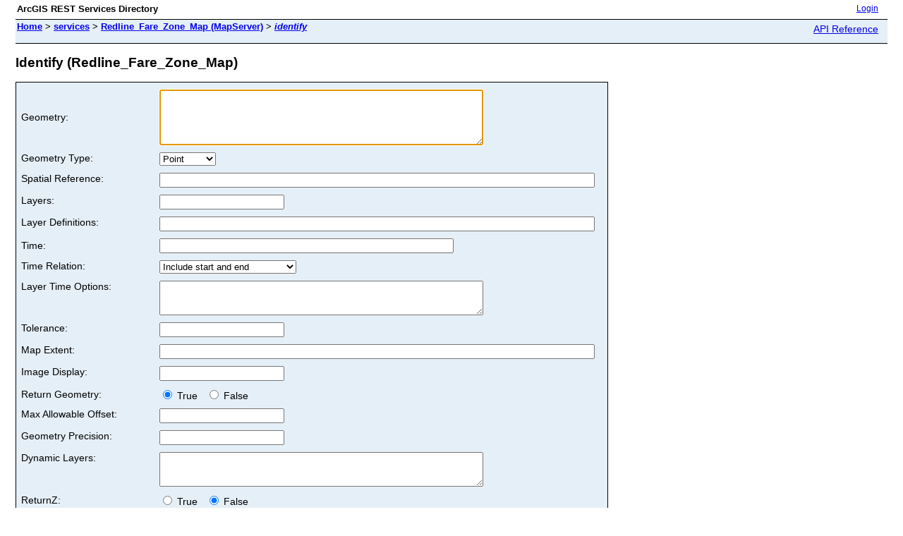

--- FILE ---
content_type: text/html; charset=utf-8
request_url: https://data.stategrowth.tas.gov.au/ags/rest/services/Redline_Fare_Zone_Map/MapServer/identify
body_size: 1587
content:
<html lang="en">
<head>
<title>Identify (Redline_Fare_Zone_Map)</title>
<link href="/ags/rest/static/main.css" rel="stylesheet" type="text/css"/>
</head>
<body>
<table width="100%" class="userTable">
<tr>
<td class="titlecell">
ArcGIS REST Services Directory
</td>
<td align="right">
<a href="https://data.stategrowth.tas.gov.au/ags/login?returnUrl=https://data.stategrowth.tas.gov.au/ags/rest/services">Login</a>
</td>
</tr>
</table>
<table width="100%" class="navTable">
<tr valign="top">
<td class="breadcrumbs">
<a href="/ags/rest/services">Home</a>
&gt; <a href="/ags/rest/services">services</a>
&gt; <a href="/ags/rest/services/Redline_Fare_Zone_Map/MapServer">Redline_Fare_Zone_Map (MapServer)</a>
&gt; <a href="/ags/rest/services/Redline_Fare_Zone_Map/MapServer/identify"><i>identify</i></a>
</td>
<td align="right">
<a href="https://data.stategrowth.tas.gov.au/ags/help/en/rest/router.html?f=rest/services/Redline_Fare_Zone_Map/MapServer/identify" target="_blank">API Reference</a>
</td>
</tr>
</table><h2>Identify (Redline_Fare_Zone_Map)</h2>
<div class="rbody">
<div style="color:#ff6666"> </div><form name="sdform" action="/ags/rest/services/Redline_Fare_Zone_Map/MapServer/identify">
<table class="formTable">
<tr>
<td><label for="geometry">Geometry:</label></td>
<td>
<textarea id="geometry" name="geometry" rows="5" cols="55"></textarea>
</td>
</tr>
<tr valign="top">
<td><label for="geometryType">Geometry Type:</label></td>
<td>
<select id="geometryType" name="geometryType">
<option value="esriGeometryPoint" >Point</option>
<option value="esriGeometryPolyline" >Polyline</option>
<option value="esriGeometryPolygon" >Polygon</option>
<option value="esriGeometryEnvelope" >Envelope</option>
<option value="esriGeometryMultiPoint" >MultiPoint</option>
</select>
</td>
</tr>
<tr valign="top">
<td><label for="sr">Spatial Reference:</label></td>
<td><input type="text" id="sr" name="sr" value="" size="75" /></td>
</tr>
<tr valign="top">
<td><label for="layers">Layers:</label></td>
<td><input type="text" id="layers" name="layers" value="" /></td>
</tr>
<tr valign="top">
<td><label for="layerDefs">Layer Definitions:</label></td>
<td><input type="text" id="layerDefs" name="layerDefs" value="" size="75" /></td>
</tr>
<tr>
<td><label for="time">Time: </label></td>
<td><input type="text" id="time" name="time" value="" size="50" /></td>
</tr>
<tr valign="top">
<td><label for="timeRelation">Time Relation:</label></td>
<td>
<select id="timeRelation" name="timeRelation">
<option value="esriTimeRelationOverlaps" >Include start and end</option>
<option value="esriTimeRelationOverlapsStartWithinEnd" >Include start and exclude end</option>
<option value="esriTimeRelationAfterStartOverlapsEnd" >Exclude start and include end</option>
<option value="esriTimeRelationWithin" >Exclude start and end</option>
</select>
</td>
</tr>
<tr valign="top">
<td><label for="layerTimeOptions">Layer Time Options:</label></td>
<td>
<textarea id="layerTimeOptions" name="layerTimeOptions" rows="3" cols="55"></textarea>
</td>
</tr>
<tr valign="top">
<td><label for="tolerance">Tolerance:</label></td>
<td><input type="text" id="tolerance" name="tolerance" value="" /></td>
</tr>
<tr valign="top">
<td><label for="mapExtent">Map Extent:</label></td>
<td><input type="text" id="mapExtent" name="mapExtent" value="" size="75" /></td>
</tr>
<tr valign="top">
<td><label for="imageDisplay">Image Display:</label></td>
<td><input type="text" id="imageDisplay" name="imageDisplay" value="" /></td>
</tr>
<tr>
<td>Return Geometry:</td>
<td>
<label><input type="radio" name="returnGeometry" value="true" checked="true" /> True &nbsp;</label>
<label><input type="radio" name="returnGeometry" value="false" /> False</label>
</td>
</tr>
<tr valign="top">
<td><label for="maxAllowableOffset">Max Allowable Offset:</label></td>
<td><input type="text" id="maxAllowableOffset" name="maxAllowableOffset" value=""/></td>
</tr>
<tr valign="top">
<td><label for="geometryPrecision">Geometry Precision:</label></td>
<td><input type="text" id="geometryPrecision" name="geometryPrecision" value="" /></td>
</tr>
<tr valign="top">
<td><label for="dynamicLayers">Dynamic Layers:</label></td>
<td>
<textarea id="dynamicLayers" name="dynamicLayers" rows="3" cols="55"></textarea>
</td>
</tr>
<tr>
<td>ReturnZ:</td>
<td>
<label><input type="radio" name="returnZ" value="true" /> True &nbsp;</label>
<label><input type="radio" name="returnZ" value="false" checked="true" /> False</label>
</td>
</tr>
<tr>
<td>ReturnM:</td>
<td>
<label><input type="radio" name="returnM" value="true" /> True &nbsp;</label>
<label><input type="radio" name="returnM" value="false" checked="true" /> False</label>
</td>
</tr>
<tr valign="top">
<td><label for="gdbVersion">Geodatabase Version Name:</label></td>
<td><input type="text" id="gdbVersion" name="gdbVersion" value="" /></td>
</tr>
<tr valign="top">
<td>Historic Moment:</td>
<td><input type="text" name="historicMoment" value="" /></td>
</tr>
<tr>
<td>Return Unformatted Values:</td>
<td>
<label><input type="radio" name="returnUnformattedValues" value="true" /> True &nbsp;</label>
<label><input type="radio" name="returnUnformattedValues" value="false" checked="true" /> False</label>
</td>
</tr>
<tr>
<td>Return FieldName:</td>
<td>
<label><input type="radio" name="returnFieldName" value="true" /> True &nbsp;</label>
<label><input type="radio" name="returnFieldName" value="false" checked="true" /> False</label>
</td>
</tr>
<tr valign="top">
<td><label for="datumTransformations">Datum Transformations:</label></td>
<td><input type="text" id="datumTransformations" name="datumTransformations" value="" /></td>
</tr>
<tr valign="top">
<td><label for="layerParameterValues">Layer Parameter Values:</label></td>
<td><input type="text" id="layerParameterValues" name="layerParameterValues" value="" /></td>
</tr>
<tr valign="top">
<td><label for="mapRangeValues">Map Range Values:</label></td>
<td><input type="text" id="mapRangeValues" name="mapRangeValues" value="" /></td>
</tr>
<tr valign="top">
<td><label for="layerRangeValues">Layer Range Values:</label></td>
<td><input type="text" id="layerRangeValues" name="layerRangeValues" value="" /></td>
</tr>
<tr valign="top">
<td><label for="clipping">Clipping</label></td>
<td><textarea id="clipping" name="clipping" rows="3" cols="55"></textarea></td>
</tr>
<tr valign="top">
<td><label for="spatialFilter">Spatial Filter</label></td>
<td><textarea id="spatialFilter" name="spatialFilter" rows="3" cols="55"></textarea></td>
</tr>
<tr>
<td><label for="f">Format:</label></td>
<td>
<select id="f" name="f">
<option value="html">HTML</option>
<option value="pjson">JSON</option>
</select>
</td>
</tr>
<tr>
<td colspan="2" align="left">
<input type="submit" value="Identify (GET)" />
<input type="submit" onclick="this.form.method = 'post';" value="Identify (POST)" />
</td>
</tr>
</table>
</form>
<script type="text/javascript">
document.forms.sdform.geometry.focus();
</script>
</div>
<br/><br/>
</body>
</html>
